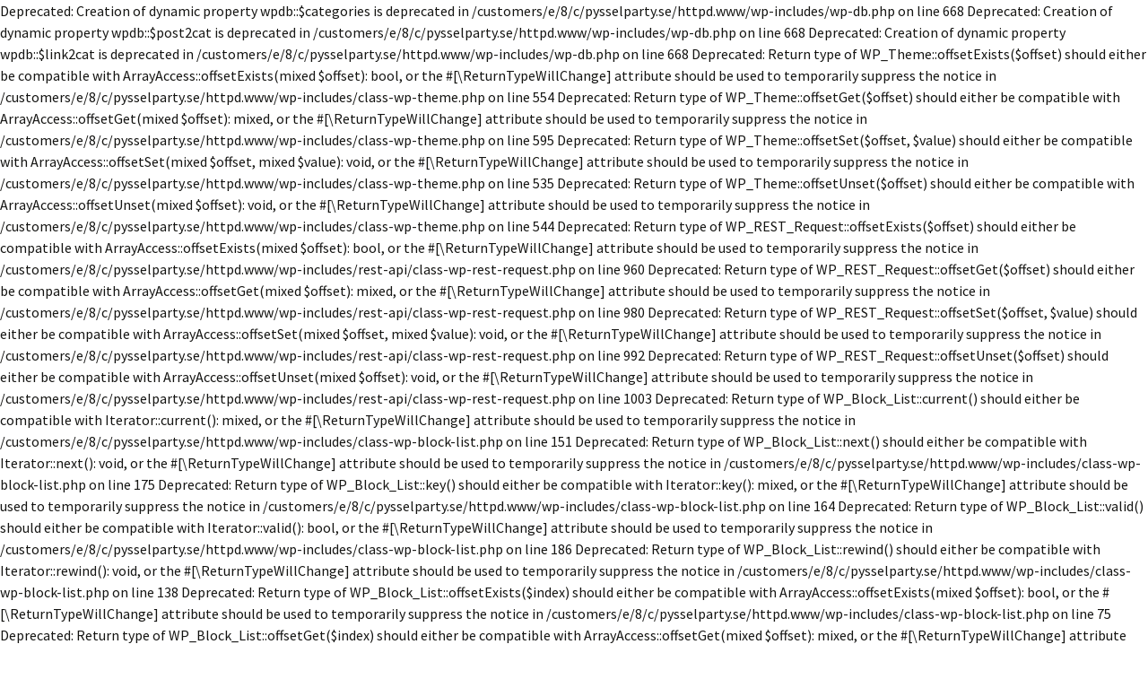

--- FILE ---
content_type: text/html; charset=UTF-8
request_url: http://www.pysselparty.se/ansiktszonterapi/
body_size: 5177
content:

Deprecated: Creation of dynamic property wpdb::$categories is deprecated in /customers/e/8/c/pysselparty.se/httpd.www/wp-includes/wp-db.php on line 668

Deprecated: Creation of dynamic property wpdb::$post2cat is deprecated in /customers/e/8/c/pysselparty.se/httpd.www/wp-includes/wp-db.php on line 668

Deprecated: Creation of dynamic property wpdb::$link2cat is deprecated in /customers/e/8/c/pysselparty.se/httpd.www/wp-includes/wp-db.php on line 668

Deprecated: Return type of WP_Theme::offsetExists($offset) should either be compatible with ArrayAccess::offsetExists(mixed $offset): bool, or the #[\ReturnTypeWillChange] attribute should be used to temporarily suppress the notice in /customers/e/8/c/pysselparty.se/httpd.www/wp-includes/class-wp-theme.php on line 554

Deprecated: Return type of WP_Theme::offsetGet($offset) should either be compatible with ArrayAccess::offsetGet(mixed $offset): mixed, or the #[\ReturnTypeWillChange] attribute should be used to temporarily suppress the notice in /customers/e/8/c/pysselparty.se/httpd.www/wp-includes/class-wp-theme.php on line 595

Deprecated: Return type of WP_Theme::offsetSet($offset, $value) should either be compatible with ArrayAccess::offsetSet(mixed $offset, mixed $value): void, or the #[\ReturnTypeWillChange] attribute should be used to temporarily suppress the notice in /customers/e/8/c/pysselparty.se/httpd.www/wp-includes/class-wp-theme.php on line 535

Deprecated: Return type of WP_Theme::offsetUnset($offset) should either be compatible with ArrayAccess::offsetUnset(mixed $offset): void, or the #[\ReturnTypeWillChange] attribute should be used to temporarily suppress the notice in /customers/e/8/c/pysselparty.se/httpd.www/wp-includes/class-wp-theme.php on line 544

Deprecated: Return type of WP_REST_Request::offsetExists($offset) should either be compatible with ArrayAccess::offsetExists(mixed $offset): bool, or the #[\ReturnTypeWillChange] attribute should be used to temporarily suppress the notice in /customers/e/8/c/pysselparty.se/httpd.www/wp-includes/rest-api/class-wp-rest-request.php on line 960

Deprecated: Return type of WP_REST_Request::offsetGet($offset) should either be compatible with ArrayAccess::offsetGet(mixed $offset): mixed, or the #[\ReturnTypeWillChange] attribute should be used to temporarily suppress the notice in /customers/e/8/c/pysselparty.se/httpd.www/wp-includes/rest-api/class-wp-rest-request.php on line 980

Deprecated: Return type of WP_REST_Request::offsetSet($offset, $value) should either be compatible with ArrayAccess::offsetSet(mixed $offset, mixed $value): void, or the #[\ReturnTypeWillChange] attribute should be used to temporarily suppress the notice in /customers/e/8/c/pysselparty.se/httpd.www/wp-includes/rest-api/class-wp-rest-request.php on line 992

Deprecated: Return type of WP_REST_Request::offsetUnset($offset) should either be compatible with ArrayAccess::offsetUnset(mixed $offset): void, or the #[\ReturnTypeWillChange] attribute should be used to temporarily suppress the notice in /customers/e/8/c/pysselparty.se/httpd.www/wp-includes/rest-api/class-wp-rest-request.php on line 1003

Deprecated: Return type of WP_Block_List::current() should either be compatible with Iterator::current(): mixed, or the #[\ReturnTypeWillChange] attribute should be used to temporarily suppress the notice in /customers/e/8/c/pysselparty.se/httpd.www/wp-includes/class-wp-block-list.php on line 151

Deprecated: Return type of WP_Block_List::next() should either be compatible with Iterator::next(): void, or the #[\ReturnTypeWillChange] attribute should be used to temporarily suppress the notice in /customers/e/8/c/pysselparty.se/httpd.www/wp-includes/class-wp-block-list.php on line 175

Deprecated: Return type of WP_Block_List::key() should either be compatible with Iterator::key(): mixed, or the #[\ReturnTypeWillChange] attribute should be used to temporarily suppress the notice in /customers/e/8/c/pysselparty.se/httpd.www/wp-includes/class-wp-block-list.php on line 164

Deprecated: Return type of WP_Block_List::valid() should either be compatible with Iterator::valid(): bool, or the #[\ReturnTypeWillChange] attribute should be used to temporarily suppress the notice in /customers/e/8/c/pysselparty.se/httpd.www/wp-includes/class-wp-block-list.php on line 186

Deprecated: Return type of WP_Block_List::rewind() should either be compatible with Iterator::rewind(): void, or the #[\ReturnTypeWillChange] attribute should be used to temporarily suppress the notice in /customers/e/8/c/pysselparty.se/httpd.www/wp-includes/class-wp-block-list.php on line 138

Deprecated: Return type of WP_Block_List::offsetExists($index) should either be compatible with ArrayAccess::offsetExists(mixed $offset): bool, or the #[\ReturnTypeWillChange] attribute should be used to temporarily suppress the notice in /customers/e/8/c/pysselparty.se/httpd.www/wp-includes/class-wp-block-list.php on line 75

Deprecated: Return type of WP_Block_List::offsetGet($index) should either be compatible with ArrayAccess::offsetGet(mixed $offset): mixed, or the #[\ReturnTypeWillChange] attribute should be used to temporarily suppress the notice in /customers/e/8/c/pysselparty.se/httpd.www/wp-includes/class-wp-block-list.php on line 89

Deprecated: Return type of WP_Block_List::offsetSet($index, $value) should either be compatible with ArrayAccess::offsetSet(mixed $offset, mixed $value): void, or the #[\ReturnTypeWillChange] attribute should be used to temporarily suppress the notice in /customers/e/8/c/pysselparty.se/httpd.www/wp-includes/class-wp-block-list.php on line 110

Deprecated: Return type of WP_Block_List::offsetUnset($index) should either be compatible with ArrayAccess::offsetUnset(mixed $offset): void, or the #[\ReturnTypeWillChange] attribute should be used to temporarily suppress the notice in /customers/e/8/c/pysselparty.se/httpd.www/wp-includes/class-wp-block-list.php on line 127

Deprecated: Return type of WP_Block_List::count() should either be compatible with Countable::count(): int, or the #[\ReturnTypeWillChange] attribute should be used to temporarily suppress the notice in /customers/e/8/c/pysselparty.se/httpd.www/wp-includes/class-wp-block-list.php on line 199

Deprecated: Creation of dynamic property POMO_FileReader::$is_overloaded is deprecated in /customers/e/8/c/pysselparty.se/httpd.www/wp-includes/pomo/streams.php on line 26

Deprecated: Creation of dynamic property POMO_FileReader::$_pos is deprecated in /customers/e/8/c/pysselparty.se/httpd.www/wp-includes/pomo/streams.php on line 29

Deprecated: Creation of dynamic property POMO_FileReader::$_f is deprecated in /customers/e/8/c/pysselparty.se/httpd.www/wp-includes/pomo/streams.php on line 160

Deprecated: Creation of dynamic property MO::$_gettext_select_plural_form is deprecated in /customers/e/8/c/pysselparty.se/httpd.www/wp-includes/pomo/translations.php on line 293

Deprecated: Creation of dynamic property POMO_FileReader::$is_overloaded is deprecated in /customers/e/8/c/pysselparty.se/httpd.www/wp-includes/pomo/streams.php on line 26

Deprecated: Creation of dynamic property POMO_FileReader::$_pos is deprecated in /customers/e/8/c/pysselparty.se/httpd.www/wp-includes/pomo/streams.php on line 29

Deprecated: Creation of dynamic property POMO_FileReader::$_f is deprecated in /customers/e/8/c/pysselparty.se/httpd.www/wp-includes/pomo/streams.php on line 160

Deprecated: Creation of dynamic property MO::$_gettext_select_plural_form is deprecated in /customers/e/8/c/pysselparty.se/httpd.www/wp-includes/pomo/translations.php on line 293

Deprecated: Creation of dynamic property POMO_FileReader::$is_overloaded is deprecated in /customers/e/8/c/pysselparty.se/httpd.www/wp-includes/pomo/streams.php on line 26

Deprecated: Creation of dynamic property POMO_FileReader::$_pos is deprecated in /customers/e/8/c/pysselparty.se/httpd.www/wp-includes/pomo/streams.php on line 29

Deprecated: Creation of dynamic property POMO_FileReader::$_f is deprecated in /customers/e/8/c/pysselparty.se/httpd.www/wp-includes/pomo/streams.php on line 160

Deprecated: Creation of dynamic property MO::$_gettext_select_plural_form is deprecated in /customers/e/8/c/pysselparty.se/httpd.www/wp-includes/pomo/translations.php on line 293

Deprecated: DateTime::__construct(): Passing null to parameter #1 ($datetime) of type string is deprecated in /customers/e/8/c/pysselparty.se/httpd.www/wp-includes/script-loader.php on line 333

Deprecated: Creation of dynamic property WP_Block_Type::$skip_inner_blocks is deprecated in /customers/e/8/c/pysselparty.se/httpd.www/wp-includes/class-wp-block-type.php on line 347

Deprecated: trim(): Passing null to parameter #1 ($string) of type string is deprecated in /customers/e/8/c/pysselparty.se/httpd.www/wp-includes/class-wp.php on line 173
<!DOCTYPE html>
<!--[if IE 7]>
<html class="ie ie7" lang="sv-SE">
<![endif]-->
<!--[if IE 8]>
<html class="ie ie8" lang="sv-SE">
<![endif]-->
<!--[if !(IE 7) & !(IE 8)]><!-->
<html lang="sv-SE">
<!--<![endif]-->
<head>
	<meta charset="UTF-8">
	<meta name="viewport" content="width=device-width">
	<title>Ansiktszonterapi | Pysselparty</title>
	<link rel="profile" href="http://gmpg.org/xfn/11">
	<link rel="pingback" href="http://www.pysselparty.se/xmlrpc.php">
	<!--[if lt IE 9]>
	<script src="http://www.pysselparty.se/wp-content/themes/twentythirteen/js/html5.js"></script>
	<![endif]-->
	<meta name='robots' content='max-image-preview:large' />
<link rel='dns-prefetch' href='//fonts.googleapis.com' />
<link rel='dns-prefetch' href='//s.w.org' />
<link rel="alternate" type="application/rss+xml" title="Pysselparty &raquo; flöde" href="http://www.pysselparty.se/feed/" />
<link rel="alternate" type="application/rss+xml" title="Pysselparty &raquo; kommentarsflöde" href="http://www.pysselparty.se/comments/feed/" />
		<script type="text/javascript">
			window._wpemojiSettings = {"baseUrl":"https:\/\/s.w.org\/images\/core\/emoji\/13.1.0\/72x72\/","ext":".png","svgUrl":"https:\/\/s.w.org\/images\/core\/emoji\/13.1.0\/svg\/","svgExt":".svg","source":{"concatemoji":"http:\/\/www.pysselparty.se\/wp-includes\/js\/wp-emoji-release.min.js?ver=5.8.12"}};
			!function(e,a,t){var n,r,o,i=a.createElement("canvas"),p=i.getContext&&i.getContext("2d");function s(e,t){var a=String.fromCharCode;p.clearRect(0,0,i.width,i.height),p.fillText(a.apply(this,e),0,0);e=i.toDataURL();return p.clearRect(0,0,i.width,i.height),p.fillText(a.apply(this,t),0,0),e===i.toDataURL()}function c(e){var t=a.createElement("script");t.src=e,t.defer=t.type="text/javascript",a.getElementsByTagName("head")[0].appendChild(t)}for(o=Array("flag","emoji"),t.supports={everything:!0,everythingExceptFlag:!0},r=0;r<o.length;r++)t.supports[o[r]]=function(e){if(!p||!p.fillText)return!1;switch(p.textBaseline="top",p.font="600 32px Arial",e){case"flag":return s([127987,65039,8205,9895,65039],[127987,65039,8203,9895,65039])?!1:!s([55356,56826,55356,56819],[55356,56826,8203,55356,56819])&&!s([55356,57332,56128,56423,56128,56418,56128,56421,56128,56430,56128,56423,56128,56447],[55356,57332,8203,56128,56423,8203,56128,56418,8203,56128,56421,8203,56128,56430,8203,56128,56423,8203,56128,56447]);case"emoji":return!s([10084,65039,8205,55357,56613],[10084,65039,8203,55357,56613])}return!1}(o[r]),t.supports.everything=t.supports.everything&&t.supports[o[r]],"flag"!==o[r]&&(t.supports.everythingExceptFlag=t.supports.everythingExceptFlag&&t.supports[o[r]]);t.supports.everythingExceptFlag=t.supports.everythingExceptFlag&&!t.supports.flag,t.DOMReady=!1,t.readyCallback=function(){t.DOMReady=!0},t.supports.everything||(n=function(){t.readyCallback()},a.addEventListener?(a.addEventListener("DOMContentLoaded",n,!1),e.addEventListener("load",n,!1)):(e.attachEvent("onload",n),a.attachEvent("onreadystatechange",function(){"complete"===a.readyState&&t.readyCallback()})),(n=t.source||{}).concatemoji?c(n.concatemoji):n.wpemoji&&n.twemoji&&(c(n.twemoji),c(n.wpemoji)))}(window,document,window._wpemojiSettings);
		</script>
		<style type="text/css">
img.wp-smiley,
img.emoji {
	display: inline !important;
	border: none !important;
	box-shadow: none !important;
	height: 1em !important;
	width: 1em !important;
	margin: 0 .07em !important;
	vertical-align: -0.1em !important;
	background: none !important;
	padding: 0 !important;
}
</style>
	<link rel='stylesheet' id='wp-block-library-css'  href='http://www.pysselparty.se/wp-includes/css/dist/block-library/style.min.css?ver=5.8.12' type='text/css' media='all' />
<link rel='stylesheet' id='twentythirteen-fonts-css'  href='//fonts.googleapis.com/css?family=Source+Sans+Pro%3A300%2C400%2C700%2C300italic%2C400italic%2C700italic%7CBitter%3A400%2C700&#038;subset=latin%2Clatin-ext' type='text/css' media='all' />
<link rel='stylesheet' id='genericons-css'  href='http://www.pysselparty.se/wp-content/themes/twentythirteen/genericons/genericons.css?ver=3.03' type='text/css' media='all' />
<link rel='stylesheet' id='twentythirteen-style-css'  href='http://www.pysselparty.se/wp-content/themes/twentythirteen/style.css?ver=2013-07-18' type='text/css' media='all' />
<!--[if lt IE 9]>
<link rel='stylesheet' id='twentythirteen-ie-css'  href='http://www.pysselparty.se/wp-content/themes/twentythirteen/css/ie.css?ver=2013-07-18' type='text/css' media='all' />
<![endif]-->
<script type='text/javascript' src='http://www.pysselparty.se/wp-includes/js/jquery/jquery.min.js?ver=3.6.0' id='jquery-core-js'></script>
<script type='text/javascript' src='http://www.pysselparty.se/wp-includes/js/jquery/jquery-migrate.min.js?ver=3.3.2' id='jquery-migrate-js'></script>
<link rel="https://api.w.org/" href="http://www.pysselparty.se/wp-json/" /><link rel="alternate" type="application/json" href="http://www.pysselparty.se/wp-json/wp/v2/pages/1802" /><link rel="EditURI" type="application/rsd+xml" title="RSD" href="http://www.pysselparty.se/xmlrpc.php?rsd" />
<link rel="wlwmanifest" type="application/wlwmanifest+xml" href="http://www.pysselparty.se/wp-includes/wlwmanifest.xml" /> 
<meta name="generator" content="WordPress 5.8.12" />
<link rel="canonical" href="http://www.pysselparty.se/ansiktszonterapi/" />
<link rel='shortlink' href='http://www.pysselparty.se/?p=1802' />
<link rel="alternate" type="application/json+oembed" href="http://www.pysselparty.se/wp-json/oembed/1.0/embed?url=http%3A%2F%2Fwww.pysselparty.se%2Fansiktszonterapi%2F" />
<link rel="alternate" type="text/xml+oembed" href="http://www.pysselparty.se/wp-json/oembed/1.0/embed?url=http%3A%2F%2Fwww.pysselparty.se%2Fansiktszonterapi%2F&#038;format=xml" />
<style type="text/css">.recentcomments a{display:inline !important;padding:0 !important;margin:0 !important;}</style>	<style type="text/css" id="twentythirteen-header-css">
			.site-header {
			background: url(http://www.pysselparty.se/wp-content/uploads/2015/10/SidhuvudPysselparty.jpg) no-repeat scroll top;
			background-size: 1600px auto;
		}
		@media (max-width: 767px) {
			.site-header {
				background-size: 768px auto;
			}
		}
		@media (max-width: 359px) {
			.site-header {
				background-size: 360px auto;
			}
		}
		</style>
	</head>

<body class="page-template-default page page-id-1802 single-author">
	<div id="page" class="hfeed site">
		<header id="masthead" class="site-header" role="banner">
			<a class="home-link" href="http://www.pysselparty.se/" title="Pysselparty" rel="home">
				<h1 class="site-title">Pysselparty</h1>
				<h2 class="site-description"></h2>
			</a>

			<div id="navbar" class="navbar">
				<nav id="site-navigation" class="navigation main-navigation" role="navigation">
					<button class="menu-toggle">Meny</button>
					<a class="screen-reader-text skip-link" href="#content" title="Hoppa till innehåll">Hoppa till innehåll</a>
					
Deprecated: ltrim(): Passing null to parameter #1 ($string) of type string is deprecated in /customers/e/8/c/pysselparty.se/httpd.www/wp-includes/wp-db.php on line 3030

Deprecated: Creation of dynamic property WP_Post::$db_id is deprecated in /customers/e/8/c/pysselparty.se/httpd.www/wp-includes/nav-menu.php on line 818

Deprecated: Creation of dynamic property WP_Post::$menu_item_parent is deprecated in /customers/e/8/c/pysselparty.se/httpd.www/wp-includes/nav-menu.php on line 819

Deprecated: Creation of dynamic property WP_Post::$object_id is deprecated in /customers/e/8/c/pysselparty.se/httpd.www/wp-includes/nav-menu.php on line 820

Deprecated: Creation of dynamic property WP_Post::$object is deprecated in /customers/e/8/c/pysselparty.se/httpd.www/wp-includes/nav-menu.php on line 821

Deprecated: Creation of dynamic property WP_Post::$type is deprecated in /customers/e/8/c/pysselparty.se/httpd.www/wp-includes/nav-menu.php on line 822

Deprecated: Creation of dynamic property WP_Post::$type_label is deprecated in /customers/e/8/c/pysselparty.se/httpd.www/wp-includes/nav-menu.php on line 907

Deprecated: Creation of dynamic property WP_Post::$title is deprecated in /customers/e/8/c/pysselparty.se/httpd.www/wp-includes/nav-menu.php on line 908

Deprecated: Creation of dynamic property WP_Post::$url is deprecated in /customers/e/8/c/pysselparty.se/httpd.www/wp-includes/nav-menu.php on line 909

Deprecated: Creation of dynamic property WP_Post::$target is deprecated in /customers/e/8/c/pysselparty.se/httpd.www/wp-includes/nav-menu.php on line 912

Deprecated: Creation of dynamic property WP_Post::$attr_title is deprecated in /customers/e/8/c/pysselparty.se/httpd.www/wp-includes/nav-menu.php on line 921

Deprecated: Creation of dynamic property WP_Post::$description is deprecated in /customers/e/8/c/pysselparty.se/httpd.www/wp-includes/nav-menu.php on line 931

Deprecated: Creation of dynamic property WP_Post::$classes is deprecated in /customers/e/8/c/pysselparty.se/httpd.www/wp-includes/nav-menu.php on line 934

Deprecated: Creation of dynamic property WP_Post::$xfn is deprecated in /customers/e/8/c/pysselparty.se/httpd.www/wp-includes/nav-menu.php on line 935

Deprecated: Creation of dynamic property WP_Post::$db_id is deprecated in /customers/e/8/c/pysselparty.se/httpd.www/wp-includes/nav-menu.php on line 818

Deprecated: Creation of dynamic property WP_Post::$menu_item_parent is deprecated in /customers/e/8/c/pysselparty.se/httpd.www/wp-includes/nav-menu.php on line 819

Deprecated: Creation of dynamic property WP_Post::$object_id is deprecated in /customers/e/8/c/pysselparty.se/httpd.www/wp-includes/nav-menu.php on line 820

Deprecated: Creation of dynamic property WP_Post::$object is deprecated in /customers/e/8/c/pysselparty.se/httpd.www/wp-includes/nav-menu.php on line 821

Deprecated: Creation of dynamic property WP_Post::$type is deprecated in /customers/e/8/c/pysselparty.se/httpd.www/wp-includes/nav-menu.php on line 822

Deprecated: Creation of dynamic property WP_Post::$type_label is deprecated in /customers/e/8/c/pysselparty.se/httpd.www/wp-includes/nav-menu.php on line 827

Deprecated: Creation of dynamic property WP_Post::$url is deprecated in /customers/e/8/c/pysselparty.se/httpd.www/wp-includes/nav-menu.php on line 848

Deprecated: Creation of dynamic property WP_Post::$title is deprecated in /customers/e/8/c/pysselparty.se/httpd.www/wp-includes/nav-menu.php on line 862

Deprecated: Creation of dynamic property WP_Post::$target is deprecated in /customers/e/8/c/pysselparty.se/httpd.www/wp-includes/nav-menu.php on line 912

Deprecated: Creation of dynamic property WP_Post::$attr_title is deprecated in /customers/e/8/c/pysselparty.se/httpd.www/wp-includes/nav-menu.php on line 921

Deprecated: Creation of dynamic property WP_Post::$description is deprecated in /customers/e/8/c/pysselparty.se/httpd.www/wp-includes/nav-menu.php on line 931

Deprecated: Creation of dynamic property WP_Post::$classes is deprecated in /customers/e/8/c/pysselparty.se/httpd.www/wp-includes/nav-menu.php on line 934

Deprecated: Creation of dynamic property WP_Post::$xfn is deprecated in /customers/e/8/c/pysselparty.se/httpd.www/wp-includes/nav-menu.php on line 935

Deprecated: Creation of dynamic property WP_Post::$db_id is deprecated in /customers/e/8/c/pysselparty.se/httpd.www/wp-includes/nav-menu.php on line 818

Deprecated: Creation of dynamic property WP_Post::$menu_item_parent is deprecated in /customers/e/8/c/pysselparty.se/httpd.www/wp-includes/nav-menu.php on line 819

Deprecated: Creation of dynamic property WP_Post::$object_id is deprecated in /customers/e/8/c/pysselparty.se/httpd.www/wp-includes/nav-menu.php on line 820

Deprecated: Creation of dynamic property WP_Post::$object is deprecated in /customers/e/8/c/pysselparty.se/httpd.www/wp-includes/nav-menu.php on line 821

Deprecated: Creation of dynamic property WP_Post::$type is deprecated in /customers/e/8/c/pysselparty.se/httpd.www/wp-includes/nav-menu.php on line 822

Deprecated: Creation of dynamic property WP_Post::$type_label is deprecated in /customers/e/8/c/pysselparty.se/httpd.www/wp-includes/nav-menu.php on line 827

Deprecated: Creation of dynamic property WP_Post::$url is deprecated in /customers/e/8/c/pysselparty.se/httpd.www/wp-includes/nav-menu.php on line 848

Deprecated: Creation of dynamic property WP_Post::$title is deprecated in /customers/e/8/c/pysselparty.se/httpd.www/wp-includes/nav-menu.php on line 862

Deprecated: Creation of dynamic property WP_Post::$target is deprecated in /customers/e/8/c/pysselparty.se/httpd.www/wp-includes/nav-menu.php on line 912

Deprecated: Creation of dynamic property WP_Post::$attr_title is deprecated in /customers/e/8/c/pysselparty.se/httpd.www/wp-includes/nav-menu.php on line 921

Deprecated: Creation of dynamic property WP_Post::$description is deprecated in /customers/e/8/c/pysselparty.se/httpd.www/wp-includes/nav-menu.php on line 931

Deprecated: Creation of dynamic property WP_Post::$classes is deprecated in /customers/e/8/c/pysselparty.se/httpd.www/wp-includes/nav-menu.php on line 934

Deprecated: Creation of dynamic property WP_Post::$xfn is deprecated in /customers/e/8/c/pysselparty.se/httpd.www/wp-includes/nav-menu.php on line 935

Deprecated: Creation of dynamic property WP_Post::$db_id is deprecated in /customers/e/8/c/pysselparty.se/httpd.www/wp-includes/nav-menu.php on line 818

Deprecated: Creation of dynamic property WP_Post::$menu_item_parent is deprecated in /customers/e/8/c/pysselparty.se/httpd.www/wp-includes/nav-menu.php on line 819

Deprecated: Creation of dynamic property WP_Post::$object_id is deprecated in /customers/e/8/c/pysselparty.se/httpd.www/wp-includes/nav-menu.php on line 820

Deprecated: Creation of dynamic property WP_Post::$object is deprecated in /customers/e/8/c/pysselparty.se/httpd.www/wp-includes/nav-menu.php on line 821

Deprecated: Creation of dynamic property WP_Post::$type is deprecated in /customers/e/8/c/pysselparty.se/httpd.www/wp-includes/nav-menu.php on line 822

Deprecated: Creation of dynamic property WP_Post::$type_label is deprecated in /customers/e/8/c/pysselparty.se/httpd.www/wp-includes/nav-menu.php on line 827

Deprecated: Creation of dynamic property WP_Post::$url is deprecated in /customers/e/8/c/pysselparty.se/httpd.www/wp-includes/nav-menu.php on line 848

Deprecated: Creation of dynamic property WP_Post::$title is deprecated in /customers/e/8/c/pysselparty.se/httpd.www/wp-includes/nav-menu.php on line 862

Deprecated: Creation of dynamic property WP_Post::$target is deprecated in /customers/e/8/c/pysselparty.se/httpd.www/wp-includes/nav-menu.php on line 912

Deprecated: Creation of dynamic property WP_Post::$attr_title is deprecated in /customers/e/8/c/pysselparty.se/httpd.www/wp-includes/nav-menu.php on line 921

Deprecated: Creation of dynamic property WP_Post::$description is deprecated in /customers/e/8/c/pysselparty.se/httpd.www/wp-includes/nav-menu.php on line 931

Deprecated: Creation of dynamic property WP_Post::$classes is deprecated in /customers/e/8/c/pysselparty.se/httpd.www/wp-includes/nav-menu.php on line 934

Deprecated: Creation of dynamic property WP_Post::$xfn is deprecated in /customers/e/8/c/pysselparty.se/httpd.www/wp-includes/nav-menu.php on line 935

Deprecated: Creation of dynamic property WP_Post::$db_id is deprecated in /customers/e/8/c/pysselparty.se/httpd.www/wp-includes/nav-menu.php on line 818

Deprecated: Creation of dynamic property WP_Post::$menu_item_parent is deprecated in /customers/e/8/c/pysselparty.se/httpd.www/wp-includes/nav-menu.php on line 819

Deprecated: Creation of dynamic property WP_Post::$object_id is deprecated in /customers/e/8/c/pysselparty.se/httpd.www/wp-includes/nav-menu.php on line 820

Deprecated: Creation of dynamic property WP_Post::$object is deprecated in /customers/e/8/c/pysselparty.se/httpd.www/wp-includes/nav-menu.php on line 821

Deprecated: Creation of dynamic property WP_Post::$type is deprecated in /customers/e/8/c/pysselparty.se/httpd.www/wp-includes/nav-menu.php on line 822

Deprecated: Creation of dynamic property WP_Post::$type_label is deprecated in /customers/e/8/c/pysselparty.se/httpd.www/wp-includes/nav-menu.php on line 827

Deprecated: Creation of dynamic property WP_Post::$url is deprecated in /customers/e/8/c/pysselparty.se/httpd.www/wp-includes/nav-menu.php on line 848

Deprecated: Creation of dynamic property WP_Post::$title is deprecated in /customers/e/8/c/pysselparty.se/httpd.www/wp-includes/nav-menu.php on line 862

Deprecated: Creation of dynamic property WP_Post::$target is deprecated in /customers/e/8/c/pysselparty.se/httpd.www/wp-includes/nav-menu.php on line 912

Deprecated: Creation of dynamic property WP_Post::$attr_title is deprecated in /customers/e/8/c/pysselparty.se/httpd.www/wp-includes/nav-menu.php on line 921

Deprecated: Creation of dynamic property WP_Post::$description is deprecated in /customers/e/8/c/pysselparty.se/httpd.www/wp-includes/nav-menu.php on line 931

Deprecated: Creation of dynamic property WP_Post::$classes is deprecated in /customers/e/8/c/pysselparty.se/httpd.www/wp-includes/nav-menu.php on line 934

Deprecated: Creation of dynamic property WP_Post::$xfn is deprecated in /customers/e/8/c/pysselparty.se/httpd.www/wp-includes/nav-menu.php on line 935

Deprecated: Creation of dynamic property WP_Post::$db_id is deprecated in /customers/e/8/c/pysselparty.se/httpd.www/wp-includes/nav-menu.php on line 818

Deprecated: Creation of dynamic property WP_Post::$menu_item_parent is deprecated in /customers/e/8/c/pysselparty.se/httpd.www/wp-includes/nav-menu.php on line 819

Deprecated: Creation of dynamic property WP_Post::$object_id is deprecated in /customers/e/8/c/pysselparty.se/httpd.www/wp-includes/nav-menu.php on line 820

Deprecated: Creation of dynamic property WP_Post::$object is deprecated in /customers/e/8/c/pysselparty.se/httpd.www/wp-includes/nav-menu.php on line 821

Deprecated: Creation of dynamic property WP_Post::$type is deprecated in /customers/e/8/c/pysselparty.se/httpd.www/wp-includes/nav-menu.php on line 822

Deprecated: Creation of dynamic property WP_Post::$type_label is deprecated in /customers/e/8/c/pysselparty.se/httpd.www/wp-includes/nav-menu.php on line 827

Deprecated: Creation of dynamic property WP_Post::$url is deprecated in /customers/e/8/c/pysselparty.se/httpd.www/wp-includes/nav-menu.php on line 848

Deprecated: Creation of dynamic property WP_Post::$title is deprecated in /customers/e/8/c/pysselparty.se/httpd.www/wp-includes/nav-menu.php on line 862

Deprecated: Creation of dynamic property WP_Post::$target is deprecated in /customers/e/8/c/pysselparty.se/httpd.www/wp-includes/nav-menu.php on line 912

Deprecated: Creation of dynamic property WP_Post::$attr_title is deprecated in /customers/e/8/c/pysselparty.se/httpd.www/wp-includes/nav-menu.php on line 921

Deprecated: Creation of dynamic property WP_Post::$description is deprecated in /customers/e/8/c/pysselparty.se/httpd.www/wp-includes/nav-menu.php on line 931

Deprecated: Creation of dynamic property WP_Post::$classes is deprecated in /customers/e/8/c/pysselparty.se/httpd.www/wp-includes/nav-menu.php on line 934

Deprecated: Creation of dynamic property WP_Post::$xfn is deprecated in /customers/e/8/c/pysselparty.se/httpd.www/wp-includes/nav-menu.php on line 935

Deprecated: Creation of dynamic property WP_Post::$db_id is deprecated in /customers/e/8/c/pysselparty.se/httpd.www/wp-includes/nav-menu.php on line 818

Deprecated: Creation of dynamic property WP_Post::$menu_item_parent is deprecated in /customers/e/8/c/pysselparty.se/httpd.www/wp-includes/nav-menu.php on line 819

Deprecated: Creation of dynamic property WP_Post::$object_id is deprecated in /customers/e/8/c/pysselparty.se/httpd.www/wp-includes/nav-menu.php on line 820

Deprecated: Creation of dynamic property WP_Post::$object is deprecated in /customers/e/8/c/pysselparty.se/httpd.www/wp-includes/nav-menu.php on line 821

Deprecated: Creation of dynamic property WP_Post::$type is deprecated in /customers/e/8/c/pysselparty.se/httpd.www/wp-includes/nav-menu.php on line 822

Deprecated: Creation of dynamic property WP_Post::$type_label is deprecated in /customers/e/8/c/pysselparty.se/httpd.www/wp-includes/nav-menu.php on line 827

Deprecated: Creation of dynamic property WP_Post::$url is deprecated in /customers/e/8/c/pysselparty.se/httpd.www/wp-includes/nav-menu.php on line 848

Deprecated: Creation of dynamic property WP_Post::$title is deprecated in /customers/e/8/c/pysselparty.se/httpd.www/wp-includes/nav-menu.php on line 862

Deprecated: Creation of dynamic property WP_Post::$target is deprecated in /customers/e/8/c/pysselparty.se/httpd.www/wp-includes/nav-menu.php on line 912

Deprecated: Creation of dynamic property WP_Post::$attr_title is deprecated in /customers/e/8/c/pysselparty.se/httpd.www/wp-includes/nav-menu.php on line 921

Deprecated: Creation of dynamic property WP_Post::$description is deprecated in /customers/e/8/c/pysselparty.se/httpd.www/wp-includes/nav-menu.php on line 931

Deprecated: Creation of dynamic property WP_Post::$classes is deprecated in /customers/e/8/c/pysselparty.se/httpd.www/wp-includes/nav-menu.php on line 934

Deprecated: Creation of dynamic property WP_Post::$xfn is deprecated in /customers/e/8/c/pysselparty.se/httpd.www/wp-includes/nav-menu.php on line 935

Deprecated: Creation of dynamic property WP_Post::$current is deprecated in /customers/e/8/c/pysselparty.se/httpd.www/wp-includes/nav-menu-template.php on line 386

Deprecated: Creation of dynamic property WP_Post::$current is deprecated in /customers/e/8/c/pysselparty.se/httpd.www/wp-includes/nav-menu-template.php on line 386

Deprecated: Creation of dynamic property WP_Post::$current is deprecated in /customers/e/8/c/pysselparty.se/httpd.www/wp-includes/nav-menu-template.php on line 386

Deprecated: Creation of dynamic property WP_Post::$current is deprecated in /customers/e/8/c/pysselparty.se/httpd.www/wp-includes/nav-menu-template.php on line 386

Deprecated: Creation of dynamic property WP_Post::$current is deprecated in /customers/e/8/c/pysselparty.se/httpd.www/wp-includes/nav-menu-template.php on line 386

Deprecated: Creation of dynamic property WP_Post::$current is deprecated in /customers/e/8/c/pysselparty.se/httpd.www/wp-includes/nav-menu-template.php on line 386

Deprecated: Creation of dynamic property WP_Post::$current is deprecated in /customers/e/8/c/pysselparty.se/httpd.www/wp-includes/nav-menu-template.php on line 386

Deprecated: Creation of dynamic property WP_Post::$current_item_ancestor is deprecated in /customers/e/8/c/pysselparty.se/httpd.www/wp-includes/nav-menu-template.php on line 532

Deprecated: Creation of dynamic property WP_Post::$current_item_parent is deprecated in /customers/e/8/c/pysselparty.se/httpd.www/wp-includes/nav-menu-template.php on line 533

Deprecated: Creation of dynamic property WP_Post::$current_item_ancestor is deprecated in /customers/e/8/c/pysselparty.se/httpd.www/wp-includes/nav-menu-template.php on line 532

Deprecated: Creation of dynamic property WP_Post::$current_item_parent is deprecated in /customers/e/8/c/pysselparty.se/httpd.www/wp-includes/nav-menu-template.php on line 533

Deprecated: Creation of dynamic property WP_Post::$current_item_ancestor is deprecated in /customers/e/8/c/pysselparty.se/httpd.www/wp-includes/nav-menu-template.php on line 532

Deprecated: Creation of dynamic property WP_Post::$current_item_parent is deprecated in /customers/e/8/c/pysselparty.se/httpd.www/wp-includes/nav-menu-template.php on line 533

Deprecated: Creation of dynamic property WP_Post::$current_item_ancestor is deprecated in /customers/e/8/c/pysselparty.se/httpd.www/wp-includes/nav-menu-template.php on line 532

Deprecated: Creation of dynamic property WP_Post::$current_item_parent is deprecated in /customers/e/8/c/pysselparty.se/httpd.www/wp-includes/nav-menu-template.php on line 533

Deprecated: Creation of dynamic property WP_Post::$current_item_ancestor is deprecated in /customers/e/8/c/pysselparty.se/httpd.www/wp-includes/nav-menu-template.php on line 532

Deprecated: Creation of dynamic property WP_Post::$current_item_parent is deprecated in /customers/e/8/c/pysselparty.se/httpd.www/wp-includes/nav-menu-template.php on line 533

Deprecated: Creation of dynamic property WP_Post::$current_item_ancestor is deprecated in /customers/e/8/c/pysselparty.se/httpd.www/wp-includes/nav-menu-template.php on line 532

Deprecated: Creation of dynamic property WP_Post::$current_item_parent is deprecated in /customers/e/8/c/pysselparty.se/httpd.www/wp-includes/nav-menu-template.php on line 533

Deprecated: Creation of dynamic property WP_Post::$current_item_ancestor is deprecated in /customers/e/8/c/pysselparty.se/httpd.www/wp-includes/nav-menu-template.php on line 532

Deprecated: Creation of dynamic property WP_Post::$current_item_parent is deprecated in /customers/e/8/c/pysselparty.se/httpd.www/wp-includes/nav-menu-template.php on line 533
<div class="menu-menu-1-container"><ul id="primary-menu" class="nav-menu"><li id="menu-item-1792" class="menu-item menu-item-type-custom menu-item-object-custom menu-item-home menu-item-1792"><a href="https://www.pysselparty.se/">Hem</a></li>
<li id="menu-item-1798" class="menu-item menu-item-type-post_type menu-item-object-page menu-item-home menu-item-1798"><a href="http://www.pysselparty.se/">Slut på tjärstickor</a></li>
<li id="menu-item-1796" class="menu-item menu-item-type-post_type menu-item-object-page menu-item-1796"><a href="http://www.pysselparty.se/kortkurs/">Kort och hängetiketter</a></li>
<li id="menu-item-1795" class="menu-item menu-item-type-post_type menu-item-object-page menu-item-1795"><a href="http://www.pysselparty.se/klassisk-massage/">Klassisk massage</a></li>
<li id="menu-item-1797" class="menu-item menu-item-type-post_type menu-item-object-page menu-item-1797"><a href="http://www.pysselparty.se/text-och-foto/">Journalistik och kommunikation</a></li>
<li id="menu-item-1793" class="menu-item menu-item-type-post_type menu-item-object-page menu-item-1793"><a href="http://www.pysselparty.se/bemanning/">Charmig bemanning</a></li>
<li id="menu-item-1794" class="menu-item menu-item-type-post_type menu-item-object-page menu-item-1794"><a href="http://www.pysselparty.se/?page_id=1782">Eventaktivitet</a></li>
</ul></div>					<form role="search" method="get" class="search-form" action="http://www.pysselparty.se/">
				<label>
					<span class="screen-reader-text">Sök efter:</span>
					<input type="search" class="search-field" placeholder="Sök &hellip;" value="" name="s" />
				</label>
				<input type="submit" class="search-submit" value="Sök" />
			</form>				</nav><!-- #site-navigation -->
			</div><!-- #navbar -->
		</header><!-- #masthead -->

		<div id="main" class="site-main">

	<div id="primary" class="content-area">
		<div id="content" class="site-content" role="main">

						
				<article id="post-1802" class="post-1802 page type-page status-publish hentry">
					<header class="entry-header">
						
						<h1 class="entry-title">Ansiktszonterapi</h1>
					</header><!-- .entry-header -->

					<div class="entry-content">
						
Deprecated: Using null as an array offset is deprecated, use an empty string instead in /customers/e/8/c/pysselparty.se/httpd.www/wp-includes/class-wp-block-type-registry.php on line 167

Deprecated: Using null as an array offset is deprecated, use an empty string instead in /customers/e/8/c/pysselparty.se/httpd.www/wp-includes/class-wp-block-type-registry.php on line 167

Deprecated: Using null as an array offset is deprecated, use an empty string instead in /customers/e/8/c/pysselparty.se/httpd.www/wp-includes/class-wp-block-type-registry.php on line 167

Deprecated: Using null as an array offset is deprecated, use an empty string instead in /customers/e/8/c/pysselparty.se/httpd.www/wp-includes/class-wp-block-type-registry.php on line 167

Deprecated: Using null as an array offset is deprecated, use an empty string instead in /customers/e/8/c/pysselparty.se/httpd.www/wp-includes/class-wp-block-type-registry.php on line 167

Deprecated: Using null as an array offset is deprecated, use an empty string instead in /customers/e/8/c/pysselparty.se/httpd.www/wp-includes/class-wp-block-type-registry.php on line 167

Deprecated: Using null as an array offset is deprecated, use an empty string instead in /customers/e/8/c/pysselparty.se/httpd.www/wp-includes/class-wp-block-type-registry.php on line 167

Deprecated: Using null as an array offset is deprecated, use an empty string instead in /customers/e/8/c/pysselparty.se/httpd.www/wp-includes/class-wp-block-type-registry.php on line 167

Deprecated: Using null as an array offset is deprecated, use an empty string instead in /customers/e/8/c/pysselparty.se/httpd.www/wp-includes/class-wp-block-type-registry.php on line 167

<p>Avkopplande massage på ansiktet. Aku-punkter och neurovaskulära punkter stimuleras för att påverka hela kroppen.</p>



<p>Cirka 30 minuter.</p>



<p>400 kronor.</p>



<p>malin@pysselparty.se<br>0703555777</p>
											</div><!-- .entry-content -->

					<footer class="entry-meta">
											</footer><!-- .entry-meta -->
				</article><!-- #post -->

				
Deprecated: Creation of dynamic property WP_Query::$comments_by_type is deprecated in /customers/e/8/c/pysselparty.se/httpd.www/wp-includes/comment-template.php on line 1528

<div id="comments" class="comments-area">

	
	
</div><!-- #comments -->			
		</div><!-- #content -->
	</div><!-- #primary -->


		</div><!-- #main -->
		<footer id="colophon" class="site-footer" role="contentinfo">
				<div id="secondary" class="sidebar-container" role="complementary">
		<div class="widget-area">
			<aside id="search-2" class="widget widget_search"><form role="search" method="get" class="search-form" action="http://www.pysselparty.se/">
				<label>
					<span class="screen-reader-text">Sök efter:</span>
					<input type="search" class="search-field" placeholder="Sök &hellip;" value="" name="s" />
				</label>
				<input type="submit" class="search-submit" value="Sök" />
			</form></aside><aside id="recent-comments-2" class="widget widget_recent_comments"><h3 class="widget-title">Senaste kommentarer</h3><ul id="recentcomments"></ul></aside><aside id="archives-2" class="widget widget_archive"><h3 class="widget-title">Arkiv</h3>
			<ul>
							</ul>

			</aside><aside id="categories-2" class="widget widget_categories"><h3 class="widget-title">Kategorier</h3>
			<ul>
				<li class="cat-item-none">Inga kategorier</li>			</ul>

			</aside><aside id="meta-2" class="widget widget_meta"><h3 class="widget-title">Meta</h3>
		<ul>
						<li><a href="http://www.pysselparty.se/wp-login.php">Logga in</a></li>
			<li><a href="http://www.pysselparty.se/feed/">Flöde för inlägg</a></li>
			<li><a href="http://www.pysselparty.se/comments/feed/">Flöde för kommentarer</a></li>

			<li><a href="https://sv.wordpress.org/">WordPress.org</a></li>
		</ul>

		</aside>		</div><!-- .widget-area -->
	</div><!-- #secondary -->

			<div class="site-info">
								<a href="http://wordpress.org/" title="Semantisk plattform för personlig publicering">Drivs med WordPress</a>
			</div><!-- .site-info -->
		</footer><!-- #colophon -->
	</div><!-- #page -->

	<script type='text/javascript' src='http://www.pysselparty.se/wp-includes/js/imagesloaded.min.js?ver=4.1.4' id='imagesloaded-js'></script>
<script type='text/javascript' src='http://www.pysselparty.se/wp-includes/js/masonry.min.js?ver=4.2.2' id='masonry-js'></script>
<script type='text/javascript' src='http://www.pysselparty.se/wp-includes/js/jquery/jquery.masonry.min.js?ver=3.1.2b' id='jquery-masonry-js'></script>
<script type='text/javascript' src='http://www.pysselparty.se/wp-content/themes/twentythirteen/js/functions.js?ver=20150330' id='twentythirteen-script-js'></script>
<script type='text/javascript' src='http://www.pysselparty.se/wp-includes/js/wp-embed.min.js?ver=5.8.12' id='wp-embed-js'></script>
</body>
</html>